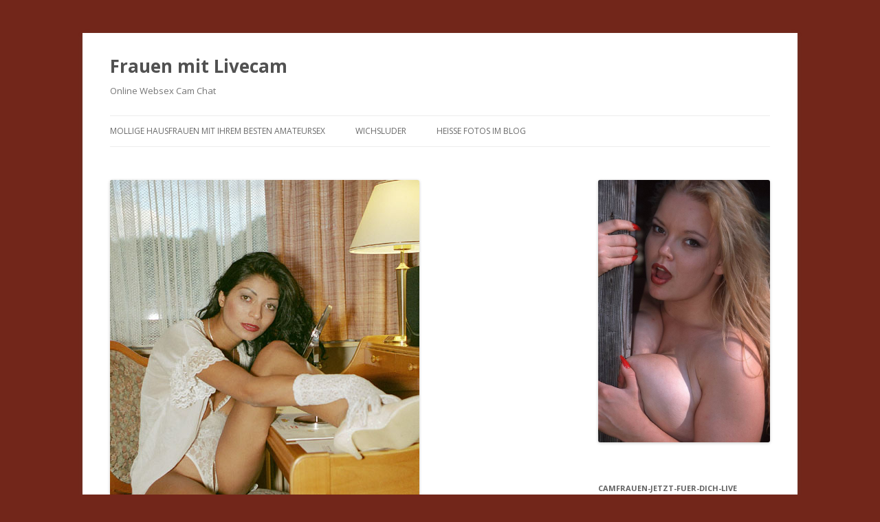

--- FILE ---
content_type: text/html; charset=UTF-8
request_url: https://puff.livecamonline.org/meine-feuchte-muschi/
body_size: 9695
content:
<!DOCTYPE html>
<!--[if IE 7]>
<html class="ie ie7" lang="de">
<![endif]-->
<!--[if IE 8]>
<html class="ie ie8" lang="de">
<![endif]-->
<!--[if !(IE 7) & !(IE 8)]><!-->
<html lang="de">
<!--<![endif]-->
<head>
<meta charset="UTF-8" />
<meta name="viewport" content="width=device-width" />

<link rel="profile" href="https://gmpg.org/xfn/11" />
<link rel="pingback" href="https://puff.livecamonline.org/xmlrpc.php">
<!--[if lt IE 9]>
<script src="https://puff.livecamonline.org/wp-content/themes/twentytwelve/js/html5.js?ver=3.7.0" type="text/javascript"></script>
<![endif]-->
<meta name='robots' content='index, follow, max-image-preview:large, max-snippet:-1, max-video-preview:-1' />

	<!-- This site is optimized with the Yoast SEO plugin v17.4 - https://yoast.com/wordpress/plugins/seo/ -->
	<title>meine feuchte Muschi vor der Webcam -</title>
	<link rel="canonical" href="https://puff.livecamonline.org/meine-feuchte-muschi/" />
	<meta property="og:locale" content="de_DE" />
	<meta property="og:type" content="article" />
	<meta property="og:title" content="meine feuchte Muschi vor der Webcam -" />
	<meta property="og:description" content="Diese ist live vor der cam zu bewundern, meine feuchte Muschi. Wieviele geile Frauen feucht vor der Sexcam warten damit endlich ein geiler Stecher die Runde macht. Das kann man kaum zählen. Dabei ist Porno vor der Cam ja nun keine Seltenheit mehr. Wer einmal diese tabulosen Ladys, die devoten Frauen, die dominanten Frauen und [&hellip;]" />
	<meta property="og:url" content="https://puff.livecamonline.org/meine-feuchte-muschi/" />
	<meta property="og:site_name" content="Frauen mit Livecam" />
	<meta property="article:published_time" content="2018-01-03T10:44:06+00:00" />
	<meta property="article:modified_time" content="2018-01-03T14:23:19+00:00" />
	<meta property="og:image" content="http://puff.livecamonline.org/wp-content/uploads/2014/11/heisse-girls-mit-webcam.jpg" />
	<meta property="og:image:width" content="450" />
	<meta property="og:image:height" content="665" />
	<meta name="twitter:label1" content="Verfasst von" />
	<meta name="twitter:data1" content="admin" />
	<meta name="twitter:label2" content="Geschätzte Lesezeit" />
	<meta name="twitter:data2" content="2 Minuten" />
	<script type="application/ld+json" class="yoast-schema-graph">{"@context":"https://schema.org","@graph":[{"@type":"WebSite","@id":"https://puff.livecamonline.org/#website","url":"https://puff.livecamonline.org/","name":"Frauen mit Livecam","description":"Online Websex Cam Chat","potentialAction":[{"@type":"SearchAction","target":{"@type":"EntryPoint","urlTemplate":"https://puff.livecamonline.org/?s={search_term_string}"},"query-input":"required name=search_term_string"}],"inLanguage":"de"},{"@type":"ImageObject","@id":"https://puff.livecamonline.org/meine-feuchte-muschi/#primaryimage","inLanguage":"de","url":"https://puff.livecamonline.org/wp-content/uploads/2014/11/heisse-girls-mit-webcam.jpg","contentUrl":"https://puff.livecamonline.org/wp-content/uploads/2014/11/heisse-girls-mit-webcam.jpg","width":450,"height":665,"caption":"heisse Girls mit Webcam"},{"@type":"WebPage","@id":"https://puff.livecamonline.org/meine-feuchte-muschi/#webpage","url":"https://puff.livecamonline.org/meine-feuchte-muschi/","name":"meine feuchte Muschi vor der Webcam -","isPartOf":{"@id":"https://puff.livecamonline.org/#website"},"primaryImageOfPage":{"@id":"https://puff.livecamonline.org/meine-feuchte-muschi/#primaryimage"},"datePublished":"2018-01-03T10:44:06+00:00","dateModified":"2018-01-03T14:23:19+00:00","author":{"@id":"https://puff.livecamonline.org/#/schema/person/74aed89be37cb22e5d86847766b2f4a9"},"breadcrumb":{"@id":"https://puff.livecamonline.org/meine-feuchte-muschi/#breadcrumb"},"inLanguage":"de","potentialAction":[{"@type":"ReadAction","target":["https://puff.livecamonline.org/meine-feuchte-muschi/"]}]},{"@type":"BreadcrumbList","@id":"https://puff.livecamonline.org/meine-feuchte-muschi/#breadcrumb","itemListElement":[{"@type":"ListItem","position":1,"name":"Home","item":"https://puff.livecamonline.org/"},{"@type":"ListItem","position":2,"name":"meine feuchte muschi","item":"https://puff.livecamonline.org/tag/meine-feuchte-muschi/"},{"@type":"ListItem","position":3,"name":"meine feuchte Muschi vor der Webcam"}]},{"@type":"Person","@id":"https://puff.livecamonline.org/#/schema/person/74aed89be37cb22e5d86847766b2f4a9","name":"admin","image":{"@type":"ImageObject","@id":"https://puff.livecamonline.org/#personlogo","inLanguage":"de","url":"https://secure.gravatar.com/avatar/675d47085365845f9f2a7b6e454bab42?s=96&d=mm&r=g","contentUrl":"https://secure.gravatar.com/avatar/675d47085365845f9f2a7b6e454bab42?s=96&d=mm&r=g","caption":"admin"},"url":"https://puff.livecamonline.org/author/admin/"}]}</script>
	<!-- / Yoast SEO plugin. -->


<link rel='dns-prefetch' href='//ssl.p.jwpcdn.com' />
<link rel='dns-prefetch' href='//fonts.googleapis.com' />
<link rel='dns-prefetch' href='//s.w.org' />
<link href='https://fonts.gstatic.com' crossorigin rel='preconnect' />
<link rel="alternate" type="application/rss+xml" title="Frauen mit Livecam &raquo; Feed" href="https://puff.livecamonline.org/feed/" />
<link rel="alternate" type="application/rss+xml" title="Frauen mit Livecam &raquo; Kommentar-Feed" href="https://puff.livecamonline.org/comments/feed/" />
<link rel="alternate" type="application/rss+xml" title="Frauen mit Livecam &raquo; meine feuchte Muschi vor der Webcam-Kommentar-Feed" href="https://puff.livecamonline.org/meine-feuchte-muschi/feed/" />
		<script type="text/javascript">
			window._wpemojiSettings = {"baseUrl":"https:\/\/s.w.org\/images\/core\/emoji\/13.1.0\/72x72\/","ext":".png","svgUrl":"https:\/\/s.w.org\/images\/core\/emoji\/13.1.0\/svg\/","svgExt":".svg","source":{"concatemoji":"https:\/\/puff.livecamonline.org\/wp-includes\/js\/wp-emoji-release.min.js?ver=5.8.12"}};
			!function(e,a,t){var n,r,o,i=a.createElement("canvas"),p=i.getContext&&i.getContext("2d");function s(e,t){var a=String.fromCharCode;p.clearRect(0,0,i.width,i.height),p.fillText(a.apply(this,e),0,0);e=i.toDataURL();return p.clearRect(0,0,i.width,i.height),p.fillText(a.apply(this,t),0,0),e===i.toDataURL()}function c(e){var t=a.createElement("script");t.src=e,t.defer=t.type="text/javascript",a.getElementsByTagName("head")[0].appendChild(t)}for(o=Array("flag","emoji"),t.supports={everything:!0,everythingExceptFlag:!0},r=0;r<o.length;r++)t.supports[o[r]]=function(e){if(!p||!p.fillText)return!1;switch(p.textBaseline="top",p.font="600 32px Arial",e){case"flag":return s([127987,65039,8205,9895,65039],[127987,65039,8203,9895,65039])?!1:!s([55356,56826,55356,56819],[55356,56826,8203,55356,56819])&&!s([55356,57332,56128,56423,56128,56418,56128,56421,56128,56430,56128,56423,56128,56447],[55356,57332,8203,56128,56423,8203,56128,56418,8203,56128,56421,8203,56128,56430,8203,56128,56423,8203,56128,56447]);case"emoji":return!s([10084,65039,8205,55357,56613],[10084,65039,8203,55357,56613])}return!1}(o[r]),t.supports.everything=t.supports.everything&&t.supports[o[r]],"flag"!==o[r]&&(t.supports.everythingExceptFlag=t.supports.everythingExceptFlag&&t.supports[o[r]]);t.supports.everythingExceptFlag=t.supports.everythingExceptFlag&&!t.supports.flag,t.DOMReady=!1,t.readyCallback=function(){t.DOMReady=!0},t.supports.everything||(n=function(){t.readyCallback()},a.addEventListener?(a.addEventListener("DOMContentLoaded",n,!1),e.addEventListener("load",n,!1)):(e.attachEvent("onload",n),a.attachEvent("onreadystatechange",function(){"complete"===a.readyState&&t.readyCallback()})),(n=t.source||{}).concatemoji?c(n.concatemoji):n.wpemoji&&n.twemoji&&(c(n.twemoji),c(n.wpemoji)))}(window,document,window._wpemojiSettings);
		</script>
		<style type="text/css">
img.wp-smiley,
img.emoji {
	display: inline !important;
	border: none !important;
	box-shadow: none !important;
	height: 1em !important;
	width: 1em !important;
	margin: 0 .07em !important;
	vertical-align: -0.1em !important;
	background: none !important;
	padding: 0 !important;
}
</style>
	<link rel='stylesheet' id='wp-block-library-css'  href='https://puff.livecamonline.org/wp-includes/css/dist/block-library/style.min.css?ver=5.8.12' type='text/css' media='all' />
<style id='wp-block-library-theme-inline-css' type='text/css'>
#start-resizable-editor-section{display:none}.wp-block-audio figcaption{color:#555;font-size:13px;text-align:center}.is-dark-theme .wp-block-audio figcaption{color:hsla(0,0%,100%,.65)}.wp-block-code{font-family:Menlo,Consolas,monaco,monospace;color:#1e1e1e;padding:.8em 1em;border:1px solid #ddd;border-radius:4px}.wp-block-embed figcaption{color:#555;font-size:13px;text-align:center}.is-dark-theme .wp-block-embed figcaption{color:hsla(0,0%,100%,.65)}.blocks-gallery-caption{color:#555;font-size:13px;text-align:center}.is-dark-theme .blocks-gallery-caption{color:hsla(0,0%,100%,.65)}.wp-block-image figcaption{color:#555;font-size:13px;text-align:center}.is-dark-theme .wp-block-image figcaption{color:hsla(0,0%,100%,.65)}.wp-block-pullquote{border-top:4px solid;border-bottom:4px solid;margin-bottom:1.75em;color:currentColor}.wp-block-pullquote__citation,.wp-block-pullquote cite,.wp-block-pullquote footer{color:currentColor;text-transform:uppercase;font-size:.8125em;font-style:normal}.wp-block-quote{border-left:.25em solid;margin:0 0 1.75em;padding-left:1em}.wp-block-quote cite,.wp-block-quote footer{color:currentColor;font-size:.8125em;position:relative;font-style:normal}.wp-block-quote.has-text-align-right{border-left:none;border-right:.25em solid;padding-left:0;padding-right:1em}.wp-block-quote.has-text-align-center{border:none;padding-left:0}.wp-block-quote.is-large,.wp-block-quote.is-style-large{border:none}.wp-block-search .wp-block-search__label{font-weight:700}.wp-block-group.has-background{padding:1.25em 2.375em;margin-top:0;margin-bottom:0}.wp-block-separator{border:none;border-bottom:2px solid;margin-left:auto;margin-right:auto;opacity:.4}.wp-block-separator:not(.is-style-wide):not(.is-style-dots){width:100px}.wp-block-separator.has-background:not(.is-style-dots){border-bottom:none;height:1px}.wp-block-separator.has-background:not(.is-style-wide):not(.is-style-dots){height:2px}.wp-block-table thead{border-bottom:3px solid}.wp-block-table tfoot{border-top:3px solid}.wp-block-table td,.wp-block-table th{padding:.5em;border:1px solid;word-break:normal}.wp-block-table figcaption{color:#555;font-size:13px;text-align:center}.is-dark-theme .wp-block-table figcaption{color:hsla(0,0%,100%,.65)}.wp-block-video figcaption{color:#555;font-size:13px;text-align:center}.is-dark-theme .wp-block-video figcaption{color:hsla(0,0%,100%,.65)}.wp-block-template-part.has-background{padding:1.25em 2.375em;margin-top:0;margin-bottom:0}#end-resizable-editor-section{display:none}
</style>
<link rel='stylesheet' id='twentytwelve-fonts-css'  href='https://fonts.googleapis.com/css?family=Open+Sans%3A400italic%2C700italic%2C400%2C700&#038;subset=latin%2Clatin-ext&#038;display=fallback' type='text/css' media='all' />
<link rel='stylesheet' id='twentytwelve-style-css'  href='https://puff.livecamonline.org/wp-content/themes/twentytwelve/style.css?ver=20190507' type='text/css' media='all' />
<link rel='stylesheet' id='twentytwelve-block-style-css'  href='https://puff.livecamonline.org/wp-content/themes/twentytwelve/css/blocks.css?ver=20190406' type='text/css' media='all' />
<!--[if lt IE 9]>
<link rel='stylesheet' id='twentytwelve-ie-css'  href='https://puff.livecamonline.org/wp-content/themes/twentytwelve/css/ie.css?ver=20150214' type='text/css' media='all' />
<![endif]-->
<script type='text/javascript' src='https://ssl.p.jwpcdn.com/6/12/jwplayer.js?ver=5.8.12' id='jwplayer-js'></script>
<script type='text/javascript' src='https://puff.livecamonline.org/wp-includes/js/jquery/jquery.min.js?ver=3.6.0' id='jquery-core-js'></script>
<script type='text/javascript' src='https://puff.livecamonline.org/wp-includes/js/jquery/jquery-migrate.min.js?ver=3.3.2' id='jquery-migrate-js'></script>
<link rel="https://api.w.org/" href="https://puff.livecamonline.org/wp-json/" /><link rel="alternate" type="application/json" href="https://puff.livecamonline.org/wp-json/wp/v2/posts/16" /><link rel="EditURI" type="application/rsd+xml" title="RSD" href="https://puff.livecamonline.org/xmlrpc.php?rsd" />
<link rel="wlwmanifest" type="application/wlwmanifest+xml" href="https://puff.livecamonline.org/wp-includes/wlwmanifest.xml" /> 
<meta name="generator" content="WordPress 5.8.12" />
<link rel='shortlink' href='https://puff.livecamonline.org/?p=16' />
<link rel="alternate" type="application/json+oembed" href="https://puff.livecamonline.org/wp-json/oembed/1.0/embed?url=https%3A%2F%2Fpuff.livecamonline.org%2Fmeine-feuchte-muschi%2F" />
<link rel="alternate" type="text/xml+oembed" href="https://puff.livecamonline.org/wp-json/oembed/1.0/embed?url=https%3A%2F%2Fpuff.livecamonline.org%2Fmeine-feuchte-muschi%2F&#038;format=xml" />
<script type="text/javascript">jwplayer.defaults = { "ph": 2 };</script>
            <script type="text/javascript">
            if (typeof(jwp6AddLoadEvent) == 'undefined') {
                function jwp6AddLoadEvent(func) {
                    var oldonload = window.onload;
                    if (typeof window.onload != 'function') {
                        window.onload = func;
                    } else {
                        window.onload = function() {
                            if (oldonload) {
                                oldonload();
                            }
                            func();
                        }
                    }
                }
            }
            </script>

            <style type="text/css" id="custom-background-css">
body.custom-background { background-color: #72261a; }
</style>
	</head>

<body class="post-template-default single single-post postid-16 single-format-standard custom-background wp-embed-responsive custom-font-enabled">
<div id="page" class="hfeed site">
	<header id="masthead" class="site-header" role="banner">
		<hgroup>
			<h1 class="site-title"><a href="https://puff.livecamonline.org/" title="Frauen mit Livecam" rel="home">Frauen mit Livecam</a></h1>
			<h2 class="site-description">Online Websex Cam Chat</h2>
		</hgroup>

		<nav id="site-navigation" class="main-navigation" role="navigation">
			<button class="menu-toggle">Menü</button>
			<a class="assistive-text" href="#content" title="Zum Inhalt springen">Zum Inhalt springen</a>
			<div class="menu-menu-1-container"><ul id="menu-menu-1" class="nav-menu"><li id="menu-item-393" class="menu-item menu-item-type-post_type menu-item-object-page menu-item-393"><a href="https://puff.livecamonline.org/mollige-hausfrauen-mit-ihrem-besten-amateursex/">mollige Hausfrauen mit ihrem besten Amateursex</a></li>
<li id="menu-item-394" class="menu-item menu-item-type-post_type menu-item-object-page menu-item-394"><a href="https://puff.livecamonline.org/wichsluder/">Wichsluder</a></li>
<li id="menu-item-410" class="menu-item menu-item-type-post_type menu-item-object-page menu-item-410"><a href="https://puff.livecamonline.org/heisse-fotos-im-blog/">heisse Fotos im Blog</a></li>
</ul></div>		</nav><!-- #site-navigation -->

			</header><!-- #masthead -->

	<div id="main" class="wrapper">

	<div id="primary" class="site-content">
		<div id="content" role="main">

			
				
	<article id="post-16" class="post-16 post type-post status-publish format-standard has-post-thumbnail hentry category-allgemein tag-meine-feuchte-muschi">
				<header class="entry-header">
			<a href="https://www.cam-netz.com" class="custom-link no-lightbox" title="heisse Girls mit Webcam" aria-label="" onclick="event.stopPropagation()" target="_self" rel="no follow"><img width="450" height="665" src="https://puff.livecamonline.org/wp-content/uploads/2014/11/heisse-girls-mit-webcam.jpg" class="attachment-post-thumbnail size-post-thumbnail wp-post-image" alt="heisse Girls mit Webcam" loading="lazy" srcset="https://puff.livecamonline.org/wp-content/uploads/2014/11/heisse-girls-mit-webcam.jpg 450w, https://puff.livecamonline.org/wp-content/uploads/2014/11/heisse-girls-mit-webcam-203x300.jpg 203w" sizes="(max-width: 450px) 100vw, 450px" /></a>
						<h1 class="entry-title">meine feuchte Muschi vor der Webcam</h1>
								</header><!-- .entry-header -->

				<div class="entry-content">
			<p>Diese ist live vor der cam zu bewundern, meine feuchte Muschi.<span id="more-16"></span></p>
<div id="attachment_301" style="width: 213px" class="wp-caption alignleft"><a href="https://www.cam-netz.com" rel="no follow" class="custom-link no-lightbox" title="heisse Girls mit Webcam" onclick="event.stopPropagation()" target="_self"><img aria-describedby="caption-attachment-301" loading="lazy" class="wp-image-301 size-medium" src="http://puff.livecamonline.org/wp-content/uploads/2014/11/heisse-girls-mit-webcam-203x300.jpg" alt="heisse Girls mit Webcam und feuchte Muschi" width="203" height="300" srcset="https://puff.livecamonline.org/wp-content/uploads/2014/11/heisse-girls-mit-webcam-203x300.jpg 203w, https://puff.livecamonline.org/wp-content/uploads/2014/11/heisse-girls-mit-webcam.jpg 450w" sizes="(max-width: 203px) 100vw, 203px" /></a><p id="caption-attachment-301" class="wp-caption-text">heisse Girls mit Webcam</p></div>
<p>Wieviele geile Frauen feucht vor der Sexcam warten damit endlich ein geiler Stecher die Runde macht. Das kann man kaum zählen.  Dabei ist Porno vor der Cam ja nun keine Seltenheit mehr. Wer einmal diese tabulosen Ladys, die devoten Frauen, die dominanten Frauen und die vielen anderen mit verschiedenen sexuellen Interessen genossen hat, den lassen diese geilen Momente nicht mehr los. Wozu denn auch, schliesslich macht Sex Spass und man kann ihn so Tag und Nacht haben.  Ohne seine erfolglosen Anmachsprüche testen zu müssen. Frustchats wird es hier kaum geben, dann sucht man sich eben einen anderen. Dafür stehen die Sexgirls mit ihren geilen Attributen live und mit feuchter Muschi. Mehr Geilheit online kann man fast nicht haben.</p>
<p>Lass es Dir nicht entgehen, schau <a href="http://puff.livecamonline.org/geile-moesen-besorgen-es-sich-selbst/">Deiner Chatpartnerin</a> zwischen die Beine. Das kann sie jetzt auch, wenn Du magst. Aber wahrscheinlich soll sie woanders hinsehen :).<br />
Links findest Du eine kleine Auswahl von Frauen und Girls denen Du zeigen kannst was Du moechtest. Denen du auch erzählen könntest was du möchtest. Lass Deinem Gedanken freien Lauf. Nichts ist unmöglich, dieser Werbeslogan paßt auch hier. Das alles noch ohne illegale Dialer oder 0190-Nummern. Braucht man nicht, diese heissen Weiber wollen das auch nicht.<br />
Cam2Cam gehoert inzwischen zu den Standardangeboten der meisten Camanbieter.<br />
Einseitiges schauen ist also nicht mehr so in, so weiss man eben einfach mehr.</p>
<p>Das ist einer der grossen Vorteile sich seine Liebesdienste online zu besorgen, es geht schnell und ohne grosse Fahrten. Ohne die Hosen runterlassen zu müssen und ohne grosse Ausgaben für Essen und teure Getränke. Spaß schnell und unkompliziert. Die geilen Frauen warten vor den live Sexcams genau auf solche aufgeklärten Männer. Das gibt zusammen <a href="http://video.privatamateurecam.com/spannen-und-wichsen-live/">heisse Wixgeschichten</a>, auch solche die man sich sonst garnicht auszudenken mag. Am PC fantasiert es sich viel leichter als in real, das sollte man nutzen wenn tausende geiler Frauen quasi im Chatroulette ihre geilen Bodys zeigen und das ganz ungeniert.</p>
					</div><!-- .entry-content -->
		
		<footer class="entry-meta">
			Dieser Beitrag wurde am <a href="https://puff.livecamonline.org/meine-feuchte-muschi/" title="11:44" rel="bookmark"><time class="entry-date" datetime="2018-01-03T11:44:06+01:00">3. Januar 2018</time></a><span class="by-author"> von <span class="author vcard"><a class="url fn n" href="https://puff.livecamonline.org/author/admin/" title="Alle Beiträge von admin anzeigen" rel="author">admin</a></span></span> in <a href="https://puff.livecamonline.org/allgemein/" rel="category tag">Allgemein</a> veröffentlicht. Schlagworte: <a href="https://puff.livecamonline.org/tag/meine-feuchte-muschi/" rel="tag">meine feuchte muschi</a>.								</footer><!-- .entry-meta -->
	</article><!-- #post -->

				<nav class="nav-single">
					<h3 class="assistive-text">Beitrags-Navigation</h3>
					<span class="nav-previous"><a href="https://puff.livecamonline.org/reife-frauen/" rel="prev"><span class="meta-nav">&larr;</span> reife Frauen</a></span>
					<span class="nav-next"><a href="https://puff.livecamonline.org/heisse-amateurfrauen/" rel="next">Heisse Amateurfrauen zeigen zur besten Zeit Erotik <span class="meta-nav">&rarr;</span></a></span>
				</nav><!-- .nav-single -->

				
<div id="comments" class="comments-area">

	
			<h2 class="comments-title">
			Ein Gedanke zu &#8222;<span>meine feuchte Muschi vor der Webcam</span>&#8220;		</h2>

		<ol class="commentlist">
					<li class="comment even thread-even depth-1" id="li-comment-14">
		<article id="comment-14" class="comment">
			<header class="comment-meta comment-author vcard">
				<img alt='' src='https://secure.gravatar.com/avatar/faca8f3d9eef6149e19457b76a01f711?s=44&#038;d=mm&#038;r=g' srcset='https://secure.gravatar.com/avatar/faca8f3d9eef6149e19457b76a01f711?s=88&#038;d=mm&#038;r=g 2x' class='avatar avatar-44 photo' height='44' width='44' loading='lazy'/><cite><b class="fn"><a href='http://livesex.camintim.org/' rel='external nofollow ugc' class='url'>Fiona</a></b> </cite><a href="https://puff.livecamonline.org/meine-feuchte-muschi/#comment-14"><time datetime="2011-03-30T09:25:58+02:00">30. März 2011 um 09:25</time></a>				</header><!-- .comment-meta -->

				
				
				<section class="comment-content comment">
				<p>Natürlich sollte es auch beiden Spass machen &#8211; und mal so ein richtig geiler frivoler Talk das kann beide undheimlich antörnen!</p>
								</section><!-- .comment-content -->

				<div class="reply">
								</div><!-- .reply -->
			</article><!-- #comment-## -->
				</li><!-- #comment-## -->
		</ol><!-- .commentlist -->

		
				<p class="nocomments">Kommentare sind geschlossen.</p>
		
	
	
</div><!-- #comments .comments-area -->

			
		</div><!-- #content -->
	</div><!-- #primary -->


			<div id="secondary" class="widget-area" role="complementary">
			<aside id="custom_html-2" class="widget_text widget widget_custom_html"><div class="textwidget custom-html-widget"><a title="Jetzt live ausprobieren" href="https://www.cam-netz.com"><img src="https://puff.livecamonline.org/wp-content/uploads/2015/03/live-erotik-in-allen-lebenslagen.jpg" alt="Live nachschauen"></a></div></aside><aside id="cm777_widget-3" class="widget cm777widget"><h3 class="widget-title">camfrauen-jetzt-fuer-dich-live</h3><style>
#cm777_1.senders {padding:0;position:relative;width:100%;overflow:hidden;}
#cm777_1.senders:after {content: " ";clear:left;}
#cm777_1.senders .item .overlay {position:absolute;display:block;bottom:0px;background:rgba(0,0,0,0.5);width:100%;height:0%;overflow:hidden;color:#fff;}
#cm777_1.senders .item .overlay {transition: height 0.8s ease;-webkit-transition: height 0.8s ease;-moz-transition: height 0.8s ease;-o-transition: height 0.8s ease;height:0px;}
#cm777_1.senders .item:hover .overlay {height:100%;}
#cm777_1.senders .item .sendername {overflow:hidden;margin-left:5px;margin-top:5px;margin-bottom:5px;margin-right:5px;}
#cm777_1.senders .item .sendername a {color:#fff !important;}
#cm777_1.senders .item .description {font-size: 14px;font-weight: normal;text-align: left;color: #fff;line-height: 16px;margin-left:5px;margin-top:5px;margin-bottom:5px;margin-right:5px;}
</style>
<div class="senders" id="cm777_1">
<div class="row" style="display:table-row;overflow:hidden;">
<div class="item" style="width:33%;position:relative;display:table-cell;table-layout:fixed;">
<a href="javascript:registboxx_777(43688)"><img src="https://mm.7-7-7-partner.com/images/2744965_320x240.jpg?picid=2744965" alt="LiebeJulia" style="width:100%;"></a>

	<div class="overlay">
		<h3 class="sendername"><a href="javascript:registboxx_777(43688)" style='color:#fff;font-size: 24px;font-weight: bold;text-align: left;'>LiebeJulia</a>
</h3>
		<a href="javascript:registboxx_777(43688)" class="description">Jeder neue Tag bringt ein neues Abenteuer</a>
	</div></div>
<div class="item" style="width:33%;position:relative;display:table-cell;table-layout:fixed;">
<a href="javascript:registboxx_777(43216)"><img src="https://mm.7-7-7-partner.com/images/2768203_320x240.jpg?picid=2768203" alt="HollyRogers" style="width:100%;"></a>

	<div class="overlay">
		<h3 class="sendername"><a href="javascript:registboxx_777(43216)" style='color:#fff;font-size: 24px;font-weight: bold;text-align: left;'>HollyRogers</a>
</h3>
		<a href="javascript:registboxx_777(43216)" class="description">Dein Seufzer am Nachmittag</a>
	</div></div>
<div class="item" style="width:33%;position:relative;display:table-cell;table-layout:fixed;">
<a href="javascript:registboxx_777(41193)"><img src="https://mm.7-7-7-partner.com/images/2655700_320x240.jpg?picid=2655700" alt="Selina Violet" style="width:100%;"></a>

	<div class="overlay">
		<h3 class="sendername"><a href="javascript:registboxx_777(41193)" style='color:#fff;font-size: 24px;font-weight: bold;text-align: left;'>Selina Violet</a>
</h3>
		<a href="javascript:registboxx_777(41193)" class="description">Ich lade Sie ein, meinen sinnlichen Körper z</a>
	</div></div>
</div>
<div class="row" style="display:table-row;overflow:hidden;">
<div class="item" style="width:33%;position:relative;display:table-cell;table-layout:fixed;">
<a href="javascript:registboxx_777(44472)"><img src="https://mm.7-7-7-partner.com/images/2759156_320x240.jpg?picid=2759156" alt="LediEva" style="width:100%;"></a>

	<div class="overlay">
		<h3 class="sendername"><a href="javascript:registboxx_777(44472)" style='color:#fff;font-size: 24px;font-weight: bold;text-align: left;'>LediEva</a>
</h3>
		<a href="javascript:registboxx_777(44472)" class="description">Ich bin ein extrem lebhaftes Mädchen mit lan</a>
	</div></div>
<div class="item" style="width:33%;position:relative;display:table-cell;table-layout:fixed;">
<a href="javascript:registboxx_777(34228)"><img src="https://mm.7-7-7-partner.com/images/2719556_320x240.jpg?picid=2719556" alt="CaraliaDeluxe" style="width:100%;"></a>

	<div class="overlay">
		<h3 class="sendername"><a href="javascript:registboxx_777(34228)" style='color:#fff;font-size: 24px;font-weight: bold;text-align: left;'>CaraliaDeluxe</a>
</h3>
		<a href="javascript:registboxx_777(34228)" class="description">Lass dich verzaubern</a>
	</div></div>
<div class="item" style="width:33%;position:relative;display:table-cell;table-layout:fixed;">
<a href="javascript:registboxx_777(43650)"><img src="https://mm.7-7-7-partner.com/images/2766976_320x240.jpg?picid=2766976" alt="SaraCrystal" style="width:100%;"></a>

	<div class="overlay">
		<h3 class="sendername"><a href="javascript:registboxx_777(43650)" style='color:#fff;font-size: 24px;font-weight: bold;text-align: left;'>SaraCrystal</a>
</h3>
		<a href="javascript:registboxx_777(43650)" class="description">Momente, die Spuren hinterlassen</a>
	</div></div>
</div>
<div class="row" style="display:table-row;overflow:hidden;">
<div class="item" style="width:33%;position:relative;display:table-cell;table-layout:fixed;">
<a href="javascript:registboxx_777(42996)"><img src="https://mm.7-7-7-partner.com/images/2766878_320x240.jpg?picid=2766878" alt="macarou" style="width:100%;"></a>

	<div class="overlay">
		<h3 class="sendername"><a href="javascript:registboxx_777(42996)" style='color:#fff;font-size: 24px;font-weight: bold;text-align: left;'>macarou</a>
</h3>
		<a href="javascript:registboxx_777(42996)" class="description">Deep Throat, feuchtes Stöhnen und pure Lust,</a>
	</div></div>
<div class="item" style="width:33%;position:relative;display:table-cell;table-layout:fixed;">
<a href="javascript:registboxx_777(43476)"><img src="https://mm.7-7-7-partner.com/images/2772349_320x240.jpg?picid=2772349" alt="SabrinaKitty" style="width:100%;"></a>

	<div class="overlay">
		<h3 class="sendername"><a href="javascript:registboxx_777(43476)" style='color:#fff;font-size: 24px;font-weight: bold;text-align: left;'>SabrinaKitty</a>
</h3>
		<a href="javascript:registboxx_777(43476)" class="description">Zum richtigen Zeitpunkt des S*x</a>
	</div></div>
<div class="item" style="width:33%;position:relative;display:table-cell;table-layout:fixed;">
<a href="javascript:registboxx_777(39955)"><img src="https://mm.7-7-7-partner.com/images/2564088_320x240.jpg?picid=2564088" alt="Yanna" style="width:100%;"></a>

	<div class="overlay">
		<h3 class="sendername"><a href="javascript:registboxx_777(39955)" style='color:#fff;font-size: 24px;font-weight: bold;text-align: left;'>Yanna</a>
</h3>
		<a href="javascript:registboxx_777(39955)" class="description">Ich liebe Sex und bin auf der Suche nach eine</a>
	</div></div>
</div>
</div>
</aside><aside id="search-3" class="widget widget_search"><h3 class="widget-title">Suche</h3><form role="search" method="get" id="searchform" class="searchform" action="https://puff.livecamonline.org/">
				<div>
					<label class="screen-reader-text" for="s">Suche nach:</label>
					<input type="text" value="" name="s" id="s" />
					<input type="submit" id="searchsubmit" value="Suchen" />
				</div>
			</form></aside><aside id="search-3" class="widget widget_search"><h3 class="widget-title">Suche</h3><form role="search" method="get" id="searchform" class="searchform" action="https://puff.livecamonline.org/">
				<div>
					<label class="screen-reader-text" for="s">Suche nach:</label>
					<input type="text" value="" name="s" id="s" />
					<input type="submit" id="searchsubmit" value="Suchen" />
				</div>
			</form></aside><aside id="pages-3" class="widget widget_pages"><h3 class="widget-title">Seiten</h3>
			<ul>
				<li class="page_item page-item-408"><a href="https://puff.livecamonline.org/heisse-fotos-im-blog/">heisse Fotos im Blog</a></li>
<li class="page_item page-item-281"><a href="https://puff.livecamonline.org/mollige-hausfrauen-mit-ihrem-besten-amateursex/">mollige Hausfrauen mit ihrem besten Amateursex</a></li>
			</ul>

			</aside><aside id="cm777_widget-2" class="widget cm777widget"><h3 class="widget-title">jetzt-live</h3><style>
#cm777_1.senders {padding:0;position:relative;width:100%;overflow:hidden;}
#cm777_1.senders:after {content: " ";clear:left;}
#cm777_1.senders .item .overlay {position:absolute;display:block;bottom:0px;background:rgba(0,0,0,0.5);width:100%;height:0%;overflow:hidden;color:#fff;}
#cm777_1.senders .item .overlay {transition: height 0.8s ease;-webkit-transition: height 0.8s ease;-moz-transition: height 0.8s ease;-o-transition: height 0.8s ease;height:0px;}
#cm777_1.senders .item:hover .overlay {height:100%;}
#cm777_1.senders .item .sendername {overflow:hidden;margin-left:5px;margin-top:5px;margin-bottom:5px;margin-right:5px;}
#cm777_1.senders .item .sendername a {color:#fff !important;}
#cm777_1.senders .item .description {font-size: 14px;font-weight: normal;text-align: left;color: #fff;line-height: 16px;margin-left:5px;margin-top:5px;margin-bottom:5px;margin-right:5px;}
</style>
<div class="senders" id="cm777_1">
<div class="row" style="display:table-row;overflow:hidden;">
<div class="item" style="width:33%;position:relative;display:table-cell;table-layout:fixed;">
<a href="javascript:registboxx_777(26936)"><img src="https://mm.7-7-7-partner.com/images/2620926_320x240.jpg?picid=2620926" alt="SuesseFanny" style="width:100%;"></a>

	<div class="overlay">
		<h3 class="sendername"><a href="javascript:registboxx_777(26936)" style='color:#fff;font-size: 24px;font-weight: bold;text-align: left;'>SuesseFanny</a>
</h3>
		<a href="javascript:registboxx_777(26936)" class="description">Geiles Luder mit dicken Naturtitten</a>
	</div></div>
<div class="item" style="width:33%;position:relative;display:table-cell;table-layout:fixed;">
<a href="javascript:registboxx_777(42830)"><img src="https://mm.7-7-7-partner.com/images/2741919_320x240.jpg?picid=2741919" alt="CherryAlekza" style="width:100%;"></a>

	<div class="overlay">
		<h3 class="sendername"><a href="javascript:registboxx_777(42830)" style='color:#fff;font-size: 24px;font-weight: bold;text-align: left;'>CherryAlekza</a>
</h3>
		<a href="javascript:registboxx_777(42830)" class="description">Aggressiv, intensiv und sinnlich</a>
	</div></div>
<div class="item" style="width:33%;position:relative;display:table-cell;table-layout:fixed;">
<a href="javascript:registboxx_777(41784)"><img src="https://mm.7-7-7-partner.com/images/2769600_320x240.jpg?picid=2769600" alt="JessieFire" style="width:100%;"></a>

	<div class="overlay">
		<h3 class="sendername"><a href="javascript:registboxx_777(41784)" style='color:#fff;font-size: 24px;font-weight: bold;text-align: left;'>JessieFire</a>
</h3>
		<a href="javascript:registboxx_777(41784)" class="description">Lebe nie ohne zu Lachen ;)</a>
	</div></div>
</div>
<div class="row" style="display:table-row;overflow:hidden;">
<div class="item" style="width:33%;position:relative;display:table-cell;table-layout:fixed;">
<a href="javascript:registboxx_777(25085)"><img src="https://mm.7-7-7-partner.com/images/2743942_320x240.jpg?picid=2743942" alt="Scharfe-Kitty" style="width:100%;"></a>

	<div class="overlay">
		<h3 class="sendername"><a href="javascript:registboxx_777(25085)" style='color:#fff;font-size: 24px;font-weight: bold;text-align: left;'>Scharfe-Kitty</a>
</h3>
		<a href="javascript:registboxx_777(25085)" class="description">Ich will richtig versauten Dirty-Talk!</a>
	</div></div>
<div class="item" style="width:33%;position:relative;display:table-cell;table-layout:fixed;">
<a href="javascript:registboxx_777(41193)"><img src="https://mm.7-7-7-partner.com/images/2655700_320x240.jpg?picid=2655700" alt="Selina Violet" style="width:100%;"></a>

	<div class="overlay">
		<h3 class="sendername"><a href="javascript:registboxx_777(41193)" style='color:#fff;font-size: 24px;font-weight: bold;text-align: left;'>Selina Violet</a>
</h3>
		<a href="javascript:registboxx_777(41193)" class="description">Ich lade Sie ein, meinen sinnlichen Körper z</a>
	</div></div>
<div class="item" style="width:33%;position:relative;display:table-cell;table-layout:fixed;">
<a href="javascript:registboxx_777(25793)"><img src="https://mm.7-7-7-partner.com/images/1861040_320x240.jpg?picid=1861040" alt="Big Boobs" style="width:100%;"></a>

	<div class="overlay">
		<h3 class="sendername"><a href="javascript:registboxx_777(25793)" style='color:#fff;font-size: 24px;font-weight: bold;text-align: left;'>Big Boobs</a>
</h3>
		<a href="javascript:registboxx_777(25793)" class="description">Du kriegst bei mir, was du nie zu Hause bekom</a>
	</div></div>
</div>
<div class="row" style="display:table-row;overflow:hidden;">
<div class="item" style="width:33%;position:relative;display:table-cell;table-layout:fixed;">
<a href="javascript:registboxx_777(43476)"><img src="https://mm.7-7-7-partner.com/images/2772349_320x240.jpg?picid=2772349" alt="SabrinaKitty" style="width:100%;"></a>

	<div class="overlay">
		<h3 class="sendername"><a href="javascript:registboxx_777(43476)" style='color:#fff;font-size: 24px;font-weight: bold;text-align: left;'>SabrinaKitty</a>
</h3>
		<a href="javascript:registboxx_777(43476)" class="description">Zum richtigen Zeitpunkt des S*x</a>
	</div></div>
<div class="item" style="width:33%;position:relative;display:table-cell;table-layout:fixed;">
<a href="javascript:registboxx_777(39955)"><img src="https://mm.7-7-7-partner.com/images/2564088_320x240.jpg?picid=2564088" alt="Yanna" style="width:100%;"></a>

	<div class="overlay">
		<h3 class="sendername"><a href="javascript:registboxx_777(39955)" style='color:#fff;font-size: 24px;font-weight: bold;text-align: left;'>Yanna</a>
</h3>
		<a href="javascript:registboxx_777(39955)" class="description">Ich liebe Sex und bin auf der Suche nach eine</a>
	</div></div>
<div class="item" style="width:33%;position:relative;display:table-cell;table-layout:fixed;">
<a href="javascript:registboxx_777(41860)"><img src="https://mm.7-7-7-partner.com/images/2746937_320x240.jpg?picid=2746937" alt="alldaysexxx" style="width:100%;"></a>

	<div class="overlay">
		<h3 class="sendername"><a href="javascript:registboxx_777(41860)" style='color:#fff;font-size: 24px;font-weight: bold;text-align: left;'>alldaysexxx</a>
</h3>
		<a href="javascript:registboxx_777(41860)" class="description">Fisting, Hardcore-Muschi, großes Spielzeug i</a>
	</div></div>
</div>
</div>
</aside><aside id="linkcat-2" class="widget widget_links"><h3 class="widget-title">Blogroll</h3>
	<ul class='xoxo blogroll'>
<li><a href="http://cyberdildo.camkontakte.org/" title="Cyberdildo">Cyberdildo</a></li>
<li><a href="http://hausfrauensex.camkontakte.org" title="heisser Hausfrauensex">Hausfrauensex</a></li>
<li><a href="http://sexcam.camintim.org/" title="Livesex mit Sexcams">Livesex</a></li>

	</ul>
</aside>
		</div><!-- #secondary -->
		</div><!-- #main .wrapper -->
	<footer id="colophon" role="contentinfo">
		<div class="site-info">
									<a href="https://de.wordpress.org/" class="imprint" title="Semantic Personal Publishing Platform">
				Stolz präsentiert von WordPress			</a>
		</div><!-- .site-info -->
	</footer><!-- #colophon -->
</div><!-- #page -->

			<script>
				// Used by Gallery Custom Links to handle tenacious Lightboxes
				jQuery(document).ready(function () {

					function mgclInit() {
						if (jQuery.fn.off) {
							jQuery('.no-lightbox, .no-lightbox img').off('click'); // jQuery 1.7+
						}
						else {
							jQuery('.no-lightbox, .no-lightbox img').unbind('click'); // < jQuery 1.7
						}
						jQuery('a.no-lightbox').click(mgclOnClick);

						if (jQuery.fn.off) {
							jQuery('a.set-target').off('click'); // jQuery 1.7+
						}
						else {
							jQuery('a.set-target').unbind('click'); // < jQuery 1.7
						}
						jQuery('a.set-target').click(mgclOnClick);
					}

					function mgclOnClick() {
						if (!this.target || this.target == '' || this.target == '_self')
							window.location = this.href;
						else
							window.open(this.href,this.target);
						return false;
					}

					// From WP Gallery Custom Links
					// Reduce the number of  conflicting lightboxes
					function mgclAddLoadEvent(func) {
						var oldOnload = window.onload;
						if (typeof window.onload != 'function') {
							window.onload = func;
						} else {
							window.onload = function() {
								oldOnload();
								func();
							}
						}
					}

					mgclAddLoadEvent(mgclInit);
					mgclInit();

				});
			</script>
		<script type='text/javascript' src='https://puff.livecamonline.org/wp-content/plugins/nofollow-case-by-case/js/nfcbc_scripts.js?ver=0.1' id='nfcbc_external_links_script-js'></script>
<script type='text/javascript' src='https://puff.livecamonline.org/wp-content/themes/twentytwelve/js/navigation.js?ver=20141205' id='twentytwelve-navigation-js'></script>
<script type='text/javascript' src='https://puff.livecamonline.org/wp-includes/js/wp-embed.min.js?ver=5.8.12' id='wp-embed-js'></script>
<script type='text/javascript' src='//mm.7-7-7-partner.com/?lid=114&#038;productid=19&#038;category_id=0&#038;id=P91022' id='sc777-js'></script>
</body>
</html>

--- FILE ---
content_type: text/javascript; charset=utf-8
request_url: https://mm.7-7-7-partner.com/?lid=114&productid=19&category_id=0&id=P91022
body_size: 17535
content:
          if(document.getElementsByTagName('head')[0]){
		  	var objHeader = document.getElementsByTagName('head')[0];
			var found = false, objMeta = null, objMetas = document.getElementsByTagName('meta');
			for(var i = 0; i < objMetas.length; i++){
				objMeta = objMetas[i];
				if(objMeta.name == 'viewport'){
					objMeta.setAttribute('content', 'width=device-width, initial-scale=1, minimum-scale=1, maximum-scale=1, minimal-ui');
					found = true;
					break;
				}
			}
			if(!found){
				objMeta = document.createElement('meta');
				objMeta.name = 'viewport';
				objMeta.setAttribute('content', 'width=device-width, initial-scale=1, minimum-scale=1, maximum-scale=1, minimal-ui');
				objHeader.appendChild(objMeta);
			}
		  }
		  
		  
		  
            // Determine browser and version.            
            function Browser(){
            
                var ua, s, i;
                
                this.isIE = false;
                this.isNS = false;
                this.version = null;
                
                ua = navigator.userAgent;
                
                s = "MSIE";
                if ((i = ua.indexOf(s)) >= 0) {
                    this.isIE = true;
                    this.version = parseFloat(ua.substr(i + s.length));
                    return;
                }
                
                s = "Netscape6/";
                if ((i = ua.indexOf(s)) >= 0) {
                    this.isNS = true;
                    this.version = parseFloat(ua.substr(i + s.length));
                    return;
                }
                
                // Treat any other "Gecko" browser as NS 6.1.
                
                s = "Gecko";
                if ((i = ua.indexOf(s)) >= 0) {
                    this.isNS = true;
                    this.version = 6.1;
                    return;
                }
            }
            
            function registboxx_777(showid){
            	
				this.wmid = 'P91022';
                this.layout = 'greyhound';
                this.target = '_blank';
                this.header = '0';
                this.productid = '19';
                this.windowkind = 'sedcard';
				this.category_id = 18;				
                this.server = 'https://mm.7-7-7-partner.com';
				this.culture = 'de';
				this.hide_show = '0';
				this.stid =  'responsive_registboxx';
				this.avs =  '0';
                this.tool_id = null;
				
				this.objIrame = null;
                this.objDivOpacity = null;
                this.objDiv = null;
                this.objDivClose = null;
				this.params = '?id=' + this.wmid + '&layout=' + this.layout + '&target=' + this.target + '&header=' + this.header;
				this.params += '&productid=' + this.productid + '&windowkind=' + this.windowkind + '&category_id=' + this.category_id;
				this.params += '&culture=' + this.culture + '&hide_show=' + this.hide_show;
				this.params += '&stid=' + this.stid + '&avs=' + this.avs;
                if(this.tool_id) this.params += '&tool=' + this.tool_id;
				this.mobile = false;
				if(showid != null){
					this.params += '&camid=' + showid;
				}
				
				this.target_url = this.server + '/t7lc/registboxx/responsive/registboxx.php' + this.params;
				
				this.isMobile = function(a) {
					if (/(android|bb\d+|meego).+mobile|avantgo|bada\/|blackberry|blazer|compal|elaine|fennec|hiptop|iemobile|ip(hone|od)|iris|kindle|lge |maemo|midp|mmp|mobile.+firefox|netfront|opera m(ob|in)i|palm( os)?|phone|p(ixi|re)\/|plucker|pocket|psp|series(4|6)0|symbian|treo|up\.(browser|link)|vodafone|wap|windows (ce|phone)|xda|xiino/i.test(a) || /1207|6310|6590|3gso|4thp|50[1-6]i|770s|802s|a wa|abac|ac(er|oo|s\-)|ai(ko|rn)|al(av|ca|co)|amoi|an(ex|ny|yw)|aptu|ar(ch|go)|as(te|us)|attw|au(di|\-m|r |s )|avan|be(ck|ll|nq)|bi(lb|rd)|bl(ac|az)|br(e|v)w|bumb|bw\-(n|u)|c55\/|capi|ccwa|cdm\-|cell|chtm|cldc|cmd\-|co(mp|nd)|craw|da(it|ll|ng)|dbte|dc\-s|devi|dica|dmob|do(c|p)o|ds(12|\-d)|el(49|ai)|em(l2|ul)|er(ic|k0)|esl8|ez([4-7]0|os|wa|ze)|fetc|fly(\-|_)|g1 u|g560|gene|gf\-5|g\-mo|go(\.w|od)|gr(ad|un)|haie|hcit|hd\-(m|p|t)|hei\-|hi(pt|ta)|hp( i|ip)|hs\-c|ht(c(\-| |_|a|g|p|s|t)|tp)|hu(aw|tc)|i\-(20|go|ma)|i230|iac( |\-|\/)|ibro|idea|ig01|ikom|im1k|inno|ipaq|iris|ja(t|v)a|jbro|jemu|jigs|kddi|keji|kgt( |\/)|klon|kpt |kwc\-|kyo(c|k)|le(no|xi)|lg( g|\/(k|l|u)|50|54|\-[a-w])|libw|lynx|m1\-w|m3ga|m50\/|ma(te|ui|xo)|mc(01|21|ca)|m\-cr|me(rc|ri)|mi(o8|oa|ts)|mmef|mo(01|02|bi|de|do|t(\-| |o|v)|zz)|mt(50|p1|v )|mwbp|mywa|n10[0-2]|n20[2-3]|n30(0|2)|n50(0|2|5)|n7(0(0|1)|10)|ne((c|m)\-|on|tf|wf|wg|wt)|nok(6|i)|nzph|o2im|op(ti|wv)|oran|owg1|p800|pan(a|d|t)|pdxg|pg(13|\-([1-8]|c))|phil|pire|pl(ay|uc)|pn\-2|po(ck|rt|se)|prox|psio|pt\-g|qa\-a|qc(07|12|21|32|60|\-[2-7]|i\-)|qtek|r380|r600|raks|rim9|ro(ve|zo)|s55\/|sa(ge|ma|mm|ms|ny|va)|sc(01|h\-|oo|p\-)|sdk\/|se(c(\-|0|1)|47|mc|nd|ri)|sgh\-|shar|sie(\-|m)|sk\-0|sl(45|id)|sm(al|ar|b3|it|t5)|so(ft|ny)|sp(01|h\-|v\-|v )|sy(01|mb)|t2(18|50)|t6(00|10|18)|ta(gt|lk)|tcl\-|tdg\-|tel(i|m)|tim\-|t\-mo|to(pl|sh)|ts(70|m\-|m3|m5)|tx\-9|up(\.b|g1|si)|utst|v400|v750|veri|vi(rg|te)|vk(40|5[0-3]|\-v)|vm40|voda|vulc|vx(52|53|60|61|70|80|81|83|85|98)|w3c(\-| )|webc|whit|wi(g |nc|nw)|wmlb|wonu|x700|yas\-|your|zeto|zte\-/i.test(a.substr(0, 4))){
						return true;
					}else{
						return false;
					}
						
				}
				this.mobile = this.isMobile(navigator.userAgent || navigator.vendor || window.opera);
				// console.log(this.mobile);
				// console.log(this.params);
				
                this.createObjIframe = function(){
					var browser = new Browser();
					
					this.objDiv = document.createElement('div');
					this.objDiv.id = 'div_iframe';
                    this.objDiv.style.width = 99 + '%';
                    this.objDiv.style.height = 800 + 'px';
					
					var objDivMarginTop = 60;
					if(this.mobile){
						objDivMarginTop = 10;
					}
					
                    this.objDiv.style.margin = objDivMarginTop + 'px 0 0 0';
                    this.objDiv.style.padding = 0;
                    
					
                    this.objDiv.style.overflow = 'auto';
                    this.objDiv.style.textAlign = 'center';
					this.objDiv.style.height = 'auto';
                    this.objDiv.style.border = '1px solid rgba(255, 255, 0, 0)';
                    this.objDiv.style.backgroundColor = 'rgba(255, 255, 255, 0)';
					
					
					if(browser.isIE){
						this.objDiv.innerHTML = '<\iframe id="iframe_777" src="' + this.target_url + '" style="width: 90%;"><\/iframe';	
						this.objIframe = document.getElementById('iframe_777');
					}else{
						this.objIframe = document.createElement('iframe');
						this.objIframe.src = this.target_url;
						this.objDiv.appendChild(this.objIframe);
						this.objIframe.style.width = 90 + '%';
                    }
					
					
					var objIframeHeight = 450;
					if(this.productid == '0'){
						objIframeHeight  = 540;
					}else{
						// vorab geaendert weil Login-Formular dazu gekommen ist 
						// mal sehen wie es passt
						// wenn OK, diese Kommentare loeschen
						// @andre 20160423
						objIframeHeight  = 540;
					}
					this.objIframe.style.minHeight = objIframeHeight + 'px';
					this.objIframe.style.height = 'auto';
                    this.objIframe.style.zIndex = 3;
                    this.objIframe.style.id = 'iframe_777';
                    this.objIframe.style.margin = 0;
                    this.objIframe.style.padding = 0;
                    this.objIframe.style.border = '1px solid rgba(0, 0, 255, 0)';
                    this.objIframe.style.backgroundColor = 'rgba(0, 0, 0, 0)';
                   
                    
                    this.objDivClose = document.createElement('div');
                    this.objDivClose.style.backgroundColor = 'rgba(255, 255, 255, 0)';
                    this.objDivClose.style.border = '1px solid rgba(255, 0, 0, 0)';
                    this.objDivClose.style.position = 'absolute';
                    this.objDivClose.style.width = 36 + 'px';
                    this.objDivClose.style.height = 36 + 'px';
					this.objDivClose.style.position = 'fixed';
					var closeTop = 45;
					if(this.mobile){
						closeTop = 5;
					}
                    this.objDivClose.style.top = closeTop + 'px';
                    this.objDivClose.style.right = 25 + '%';
                    this.objDivClose.style.zIndex = 4;
                    
                    var objImg = document.createElement('img');
                    objImg.src = this.server + '/grafik/close.png';
                    objImg.alt = 'schliessen';
                    objImg.title = 'schliessen';
                    objImg.style.border = 0;
                    objImg.style.cursor = 'pointer';
                    objImg.onclick = new Function("document.getElementById('div_opacity').style.display = 'none'; document.body.style.overflow = window.__777__overflow__temp; document.body.style.position = window.__777__position__temp; window.scrollTo(__777__scroll__temp[0], __777__scroll__temp[1])");
                    this.objDivClose.appendChild(objImg);
                    this.objDivOpacity.appendChild(this.objDivClose);
                    this.objDivOpacity.appendChild(this.objDiv);
                };
                
				this.closeTop = function(){
					var scroll = this.getScrollXY();					
					return scroll[1] +45;
				}
                
                this.getDocumentBody = function(){
                    var objBody = null;
                    if (document.all && !window.opera) {
                        if (window.document.compatMode == "CSS1Compat") {
                            var b = new Browser();
                            if (b.isIE && b.version < 9) {
                                objBody = document.getElementsByTagName('body')[0];
                            }
                            else {
                                objBody = window.document.documentElement;
                            }
                        }
                        else {
                            objBody = window.document.body;
                        }
                    }
                    else {
                        objBody = document.documentElement;
                    }
                    return objBody;
                };
                
                this.getScrollXY = function(){
                    var scrOfX = 0, scrOfY = 0;
                    if (typeof(window.pageYOffset) == 'number') {
                        //Netscape compliant
                        scrOfY = window.pageYOffset;
                        scrOfX = window.pageXOffset;
                    }
                    else 
                        if (document.body && (document.body.scrollLeft || document.body.scrollTop)) {
                            //DOM compliant
                            scrOfY = document.body.scrollTop;
                            scrOfX = document.body.scrollLeft;
                        }
                        else 
                            if (document.documentElement && (document.documentElement.scrollLeft || document.documentElement.scrollTop)) {
                                //IE6 standards compliant mode
                                scrOfY = document.documentElement.scrollTop;
                                scrOfX = document.documentElement.scrollLeft;
                            }
                    return [scrOfX, scrOfY];
                };
                
                this.getSize = function(){
                    var myWidth = 0, myHeight = 0;
                    
                    if (typeof(window.innerWidth) == 'number') {
                        //Non-IE
                        myWidth = window.innerWidth;
                        myHeight = window.innerHeight;
                    }
                    else 
                        if (document.documentElement && (document.documentElement.clientWidth || document.documentElement.clientHeight)) {
                            //IE 6+ in 'standards compliant mode'
                            myWidth = document.documentElement.clientWidth;
                            myHeight = document.documentElement.clientHeight;
                        }
                        else 
                            if (document.body && (document.body.clientWidth || document.body.clientHeight)) {
                                //IE 4 compatible
                                myWidth = document.body.clientWidth;
                                myHeight = document.body.clientHeight;
                            }
                    return [myWidth, myHeight];
                };
                
                this.createDivOpacity = function(){
                    var scroll = this.getScrollXY();
                    var sizes = this.getSize();
                    var width = sizes[0] + scroll[0];
                    var height = scroll[1] + sizes[1];
					if(this.objBody.offsetHeight > height){
						height = this.objBody.offsetHeight
					}
                    this.objDivOpacity = document.createElement('div');
                    this.objDivOpacity.id = 'div_opacity';
                    // styles
					
                    this.objDivOpacity.style.width = '100%';
                    this.objDivOpacity.style.height = height + 'px';
                    this.objDivOpacity.style.top = 0;
                    this.objDivOpacity.style.left = 0;
                    this.objDivOpacity.style.margin = 0;
                    this.objDivOpacity.style.zIndex = 10040;
                    //this.objDivOpacity.style.position = 'absolute';
                    this.objDivOpacity.style.textAlign = 'center';
                    this.objDivOpacity.style.overflow = 'hidden';
                    this.objDivOpacity.style.backgroundColor = '#000';
                    this.objDivOpacity.style.backgroundColor = 'rgba(0,0,0,.5)';
					this.objDivOpacity.style.position = 'fixed';
                    this.objBody.appendChild(this.objDivOpacity);
                };

                window.__777__overflow__temp = document.body.style.overflow;
                window.__777__position__temp = document.body.style.position;
                window.__777__scroll__temp   = this.getScrollXY();

                if (this.mobile) {
                    document.body.style.position = "fixed";
                    document.body.style.overflow = "hidden";
                }

                // body
                this.objBody = this.getDocumentBody();
                // DIV opacity
                if (document.getElementById('div_opacity') != undefined || document.getElementById('div_opacity') != null) {
                    this.objBody.removeChild(document.getElementById('div_opacity'));
                }
                this.createDivOpacity();
                // Iframe
                if (document.getElementById('frame_777') == undefined || document.getElementById('frame_777') == null) {
                    this.createObjIframe();
                }

                var objIframeWidth = this.objIframe.offsetWidth;
                var sizes = this.getSize();
                var width = sizes[0];
                var height = sizes[1];
                var objDivPosRight = 0;
                if (objIframeWidth <= 800) {
                    objDivPosRight = Math.ceil((width - objIframeWidth + Math.ceil(this.objDivClose.offsetWidth / 2)) / 2);
                } else {
                    objDivPosRight = Math.ceil((width - 800) / 2);
                }
                // console.log(objDivPosRight);
                this.objDivClose.style.right = (objDivPosRight - 10) + 'px';

                this.objDiv.style.height = (height - 70) + 'px';
                if (width < 320) {
                    this.objDiv.style.height = (height - 20) + 'px';
                    this.objIframe.style.height = (height - 20) + 'px';
                }

                window.onresize = function () {
                    var objIframeWidth = this.objIframe.offsetWidth;
                    var scroll = this.getScrollXY();
                    var sizes = this.getSize();
                    var width = scroll[0] + sizes[0];
                    var height = scroll[1] + sizes[1];
                    // styles
                    this.objDivOpacity.style.width = width + 'px';
                    this.objDivOpacity.style.height = height + 'px';
                    // this.objDiv.style.height = (sizes[1] - 100) + 'px';
                    this.objIframe.style.height = (sizes[1] - 120) + 'px';
                    var objDivPosRight = 0;
                    if (objIframeWidth <= 800) {
                        objDivPosRight = Math.ceil((width - objIframeWidth + Math.ceil(this.objDivClose.offsetWidth / 2)) / 2);
                    } else {
                        objDivPosRight = Math.ceil((width - 800 - Math.ceil(this.objDivClose.offsetWidth / 2)) / 2);
                    }
                    this.objDivClose.style.right = objDivPosRight + 'px';
                }
				this.objIframe.focus();
            };
           